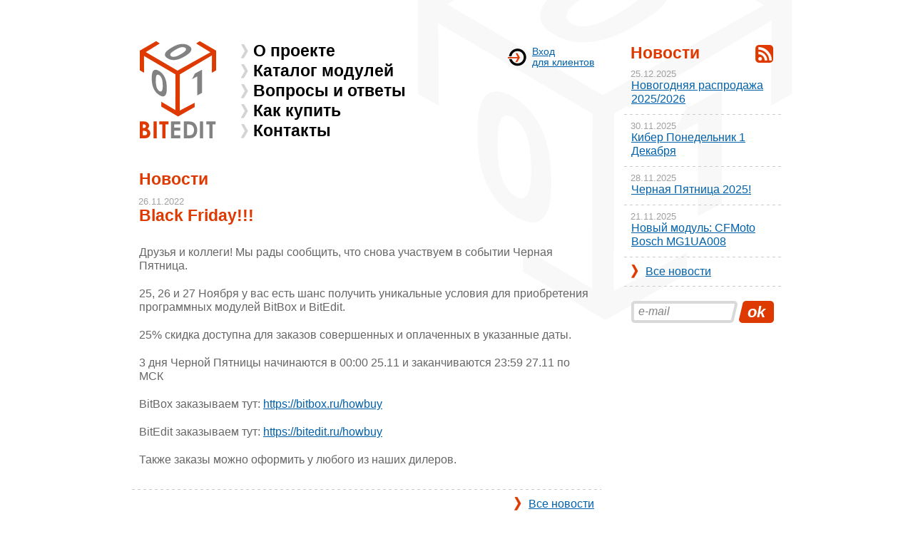

--- FILE ---
content_type: text/html; charset=utf-8
request_url: https://bitedit.ru/news/69
body_size: 2527
content:
<!DOCTYPE html PUBLIC "-//W3C//DTD XHTML 1.0 Transitional//EN" "http://www.w3.org/TR/xhtml1/DTD/xhtml1-transitional.dtd">
<html xmlns="http://www.w3.org/1999/xhtml" xml:lang="en" lang="en">
  <head>
  	<meta name='yandex-verification' content='4d486a8d0e679677' />
    <meta http-equiv="Content-Type" content="text/html; charset=utf-8" />
        <title> Black Friday!!!  - BitEdit.ru</title>
    <link rel="shortcut icon" href="/favicon.ico" />
    <link rel="stylesheet" type="text/css" media="screen" href="/css/style.css" />
	<!--[if IE]>
		<link rel="stylesheet" type="text/css" href="/css/ie.css">
	<![endif]-->
    <script type="text/javascript" src="/js/jquery.min.js"></script>
<script type="text/javascript" src="/js/scripts.js"></script>
<script type="text/javascript" src="/js/subscribe.js"></script>
  </head>
  
  <body>
  

 <!-- Общий контейнер -->

<div class="wrapper">

 <!-- Левая колонка -->

	<div class="left">

<!-- Шапка в левой колонке -->

		<div class="header">

			<div class="logo">
				<a href="/">
					<img src="/images/logo.png" alt="" style="width:107px; height:138px;" />
				</a>
			</div>

			<div class="menu">
				<ul>
					<li ><a href="/">О проекте</a></li>
					<li ><a href="/catalog">Каталог модулей</a></li>
											<li ><a href="/faq">Вопросы и ответы</a></li>
										<li ><a href="/howbuy">Как купить</a></li>
					<li ><a href="/contacts">Контакты</a></li>
				</ul>
			</div>

			<div class="login">

				<div class="link">Вход <br/>для клиентов</div>

				<div class="form" style="display:none;">
					<form method="POST" action="/portal/login">
						<input type="text" class="email" onFocus="if(this.value=='e-mail') this.value='';" onBlur="if(!this.value) this.value='e-mail';" value="e-mail" name="Email"/>
						<input type="password" class="password" onFocus="if(this.value=='пароль') this.value='';" onBlur="if(!this.value) this.value='пароль';" value="пароль" name="Password"/>
						<input type="submit" class="submit" value="ok" />
						<div class="clear"></div>
					</form>
				</div>

				<div class="clear"></div>

			</div>

		</div>

 <!-- Конец шапке в левой колонке -->

 <!-- Контент -->

		<div class="content">

		<h1>Новости</h1>
<div class="news">

    <div class="item">
        <div class="date">26.11.2022</div>
        <div class="text"><h1>Black Friday!!!</h1></div>
        <br />
        <div class="text">
        	<p>Друзья и коллеги! Мы рады сообщить, что снова участвуем в событии Черная Пятница.

<p>25, 26 и 27 Ноября у вас есть шанс получить уникальные условия для приобретения программных модулей BitBox и BitEdit.

<p>25% скидка доступна для заказов совершенных и оплаченных в указанные даты.

<p>3 дня Черной Пятницы начинаются в 00:00 25.11 и заканчиваются 23:59 27.11 по МСК

 
<p>BitBox заказываем тут: <a href="https://bitbox.ru/howbuy">https://bitbox.ru/howbuy</a>

<p>BitEdit заказываем тут: <a href="https://bitedit.ru/howbuy">https://bitedit.ru/howbuy</a>

<p>Также заказы можно оформить у любого из наших дилеров.
        </div>
    </div>

<div class="news_all">
        <a href="/news">Все новости</a>
</div>
</div>		
		</div>

 <!-- Конец контенту -->

	</div>

 <!-- Конец левой колонке -->

 <!-- Правая колонка -->

	<div class="right">
			<div class="news">

    <div class="rss"><a href="/rss"><img src="/images/rss.png" alt="" style="width:25px; height:25px;"/></a></div>
    <div class="title">Новости</div>
    <div class="item">
        <div class="date">25.12.2025</div>
        <div class="text"><a href="/news/127">Новогодняя распродажа 2025/2026</a></div>
    </div>
    <div class="item">
        <div class="date">30.11.2025</div>
        <div class="text"><a href="/news/126">Кибер Понедельник 1 Декабря</a></div>
    </div>
    <div class="item">
        <div class="date">28.11.2025</div>
        <div class="text"><a href="/news/125">Черная Пятница 2025!</a></div>
    </div>
    <div class="item">
        <div class="date">21.11.2025</div>
        <div class="text"><a href="/news/124">Новый модуль: CFMoto Bosch MG1UA008</a></div>
    </div>

    <div class="link">
        <a href="/news">Все новости</a>    </div>
</div>
		<div class="subscribe" id="completeform">
						<form method="POST" action="#" id="inviteform" name="inviteform">
			<span id="error"></span>
				<input type="text" name="e-mail" id="e-mail" class="email" onFocus="if(this.value=='e-mail') this.value='';" onBlur="if(!this.value) this.value='e-mail';" value="e-mail" />
				<div id="btnwrap"><input type="submit" name="sendbtn" id="sendbtn" class="submit" value="ok" /></div>
				<div class="clear"></div>
			</form>
		</div>
				<div class="clear"></div>
	</div>
	


<div style="display:none">
		<span>RUS</span>				<a href="/en/news/69">ENG</a></div>



 <!-- Конец правой колонке -->

	<div class="clear"></div>

 <!-- Подвал -->

	<div class="footer">
		<div class="logo">
			<img src="/images/logo-small.png" alt="" style="width:148px; height:53px;" />
		</div>
		<div class="copyright">
			
		</div>
		<div style="display:none">
			<a href="https://www.youtube.com/channel/UCYsvoq0wA2T3VnqHbut3gSA" target="_blank">
				<img src="/images/yt.jpg">
			</a>
		</div>
		<div style="display:none">
			<a href="https://www.facebook.com/bitedit/" target="_blank">
				<img src="/images/face.png">
			</a>
		</div>
		<div class="author">
			2014 © BitEdit - редактор калибровок. Все права защищены.<br>
При использовании материалов с сайта, ссылка на www.bitedit.ru обязательна.		</div>
		<div class="clear"></div>
	</div>

 <!-- Конец подвалу -->

 <!-- Конец общему контейнеру -->

</div>

 <!-- Конец всему -->
 
  </body>
</html>


--- FILE ---
content_type: text/css
request_url: https://bitedit.ru/css/style.css
body_size: 16493
content:
/* Общие стили */

* {
	margin:0;
	padding:0;
}

a {
	color:#0061ab;
	outline:none;
}

a img {
	border:none;
}

a:hover {
	color:#dd3900;
}

p {
	line-height:inherit;
	margin:0 0 20px;
}


ol {
	padding:0 0;
	margin:20px 0 20px 15px;
}


ol li{
	padding:0 0;
	margin:15px 0;
}

ul {
	padding:0px 0 0px 0px;
	/*margin:10px 0 30px 20px;*/
}

li {
	padding:0px 0 0px 0px;
	margin:7px 0;
}
li:last-child{
	margin:0;
}
h1, h2, h3, h4, h5 {
	color:#dd3900;
	font-family: "Century Gothic", Arial, sans-serif;
	font-weight:700;
	font-size:23px;
	margin:30px 0 10px;
	display:block;
	clear:both;
}

h1 {
	margin:0px 0 10px;
}

table {
	border-collapse:collapse;
	margin:0;
	padding:0;
	width:100%;
}

table tr {
	margin:0;
	padding:0;
}

table th {
	font-weight:400;
	padding:15px;
	vertical-align:top;
	text-align:left;
}

table td {
	padding:15px;
	vertical-align:top;
}

.clear {
	clear:both;
}

html { 
	position:relative; 
	min-height:100%;
}

input {
	font-family: 'Verdana', sans-serif;
	font-style:italic;
	font-size:16px;
	color:#828282;
	outline:none;
}

body {
	font-family: 'Verdana', Arial, Tahoma, sans-serif;
	font-size:16px;
	background:#fff url(../images/body.png) 50% -70px repeat-y;
	color:#666666;
	line-height:1.2;
	font-weight:400;
	height: 100%;
}



/* Конец общим тилям */




/* Общий контейнер */

.wrapper {
	position:relative;
	width:890px;
	margin:0 auto;
	padding:0 20px;
	z-index:6;
}


/* Левая колонка */

.wrapper>.left {
	position:relative;
	float:left;
	width:638px;
	margin:58px 0 30px;
}

/* Шапка левой колонки */

.wrapper>.left>.header {
	position:relative;
	min-height:150px;
}

.wrapper>.left>.header>.logo {
	position:relative;
	float:left;
	width:142px;
	margin-left:1px;
}

.wrapper>.left>.header>.menu {
	position:relative;
	float:left;
	line-height: 169%;
}

.wrapper>.left>.header>.menu ul {
	margin:0;
	padding:0;
	list-style:none;
}

.wrapper>.left>.header>.menu ul li {
	margin:0;
	padding:0px 0;
	position:relative;
	font-family: "Century Gothic", Arial, sans-serif;
	font-weight:700;
	font-size:23px;
	color:#000;
}

.wrapper>.left>.header>.menu ul li a::after {
	content:"";
	display:block;
	z-index:4;
	position:absolute;
	width:10px;
	height:20px;
	top:50%;
	left:0px;
	margin:-10px 0 0;
	background:url(../images/li_hover.png) 0 0 no-repeat;
	filter:progid:DXImageTransform.Microsoft.Alpha(opacity=0);
	-moz-opacity: 0;
	-khtml-opacity: 0;
	opacity: 0;
	-webkit-transition: all 0.2s ease;
	-moz-transition: all 0.2s ease;
	-o-transition: all 0.2s ease;
	-ms-transition: all 0.2s ease;
	transition: all 0.2s ease;
}

.wrapper>.left>.header>.menu ul li a::before {
	content:"";
	display:block;
	z-index:4;
	position:absolute;
	width:10px;
	height:20px;
	top:50%;
	left:0px;
	margin:-10px 0 0;
	background:url(../images/li.png) 0 0 no-repeat;
	filter:progid:DXImageTransform.Microsoft.Alpha(opacity=100);
	-moz-opacity: 1;
	-khtml-opacity: 1;
	opacity: 1;
	-webkit-transition: all 0.2s ease;
	-moz-transition: all 0.2s ease;
	-o-transition: all 0.2s ease;
	-ms-transition: all 0.2s ease;
	transition: all 0.2s ease;
}

.wrapper>.left>.header>.menu ul li:hover a::before, .wrapper>.left>.header>.menu ul li.active a::before {
	filter:progid:DXImageTransform.Microsoft.Alpha(opacity=0);
	-moz-opacity: 0;
	-khtml-opacity: 0;
	opacity: 0;
}

.wrapper>.left>.header>.menu ul li:hover a::after, .wrapper>.left>.header>.menu ul li.active a::after {
	filter:progid:DXImageTransform.Microsoft.Alpha(opacity=100);
	-moz-opacity: 1;
	-khtml-opacity: 1;
	opacity: 1;
}

.wrapper>.left>.header>.menu ul li a {
	z-index:5;
	position:relative;
	display:block;
	padding:0px 0 1px 17px;
	color:#000;
	text-decoration:none;
	-webkit-transition: all 0.2s ease;
	-moz-transition: all 0.2s ease;
	-o-transition: all 0.2s ease;
	-ms-transition: all 0.2s ease;
	transition: all 0.2s ease;
	background:url(../images/li.png) 0 50% no-repeat;
}

.wrapper>.left>.header>.menu ul li:hover a, .wrapper>.left>.header>.menu ul li.active a {
	color:#dd3900;
	background:url(../images/li_hover.png) 0 50% no-repeat;
}

.wrapper>.left>.header>.login {
	position:relative;
	float:right;
	width:150px;
	margin-top:7px;
	line-height:1.1;
}

.wrapper>.left>.header>.login .link{
	position:relative;
	z-index:5;
	color:#0061ab;
	text-decoration:underline;
	background:url(../images/login.png) 1px 50% no-repeat;
	cursor:pointer;
	font-size:14px;
	padding:0 0 0 35px;
	float:right;
	-webkit-transition: all 0.2s ease;
	-moz-transition: all 0.2s ease;
	-o-transition: all 0.2s ease;
	-ms-transition: all 0.2s ease;
	transition: all 0.2s ease;
}

.wrapper>.left>.header>.login .link:hover, .wrapper>.left>.header>.login .link.opened {
	color:#000;
	text-decoration:none;
}

.wrapper>.left>.header>.login .form {
	display:none;
	*display:block!important;
	position:absolute;
	right:-15px;
	top:-15px;
	background:#fff;
	border:1px solid #cccccc;
	-webkit-border-radius: 15px;
	-moz-border-radius: 15px;
	border-radius: 15px;
	padding:65px 15px 15px;
}

.wrapper>.left>.header>.login .form .email {
	background: #fff url(../images/email.png) 0 0 no-repeat;
	width:170px;
	height:16px;
	border:0px;
	padding:7px 10px 8px;
}

.wrapper>.left>.header>.login .form .password {
	background: #fff url(../images/password.png) 0 0 no-repeat;
	width:120px;
	height:16px;
	border:0px;
	float:left;
	margin:5px 0 0;
	padding:7px 10px 8px;
}

.wrapper>.left>.header>.login .form .submit {
	background: #fff url(../images/submit.png) 0 0 no-repeat;
	width:49px;
	height:31px;
	border:0px;
	color:#fff;
	font-family: "Century Gothic", Arial, sans-serif;
	font-weight:700;
	font-size:22px;
	text-align:center;
	float:right;
	margin:5px 0 0;
	cursor:pointer;
	-webkit-transition: all 0.2s ease;
	-moz-transition: all 0.2s ease;
	-o-transition: all 0.2s ease;
	-ms-transition: all 0.2s ease;
	transition: all 0.2s ease;
	filter:progid:DXImageTransform.Microsoft.Alpha(opacity=100);
	-moz-opacity: 1;
	-khtml-opacity: 1;
	opacity: 1;
}

.wrapper>.left>.header>.login .form .submit:hover {
	filter:progid:DXImageTransform.Microsoft.Alpha(opacity=80);
	-moz-opacity: 0.8;
	-khtml-opacity: 0.8;
	opacity: 0.8;
}

.wrapper>.left>.content {
	position:relative;
	margin:30px 0 0;
}

/* Конец левой колонки, начало правой колонки */

.wrapper>.right {
	position:relative;
	float:right;
	width:200px;
	margin:61px 0 30px;
}

.wrapper>.right .news {
	position:relative;
}

.wrapper>.right .news .rss {
	position:absolute;
	top:2px;
	right:1px;
}

.wrapper>.right .news .title {
	color:#dd3900;
	font-family: "Century Gothic", Arial, sans-serif;
	font-weight:700;
	font-size:23px;
	margin-left: -1px;
}

.wrapper>.right .news .item {
	padding:0 10px 13px;
	background:url(../images/dashed.png) 0 100% repeat-x;
	width:100%;
	margin:8px 0 0 -10px;
}

.wrapper>.right .news .item .date {
	font-size:13px;
	color:#a0a0a0;
	margin-left: -1px;
}

.wrapper>.right .news .item .text {
	margin:-1px 0 0;
}

.wrapper>.right .news .link {
	padding:0 10px 12px;
	background:url(../images/dashed.png) 0 100% repeat-x;
	width:100%;
	margin:10px 0 0 -10px;
}

.wrapper>.right .news .link a {
	padding:0 0px 0 20px;
	background:url(../images/li_hover.png) 0 50% no-repeat;
	display:inline-block;
}

.wrapper>.right .subscribe {
	margin:10px 0 0;
	color:#828282;
}

.wrapper>.right .subscribe .email {
	background: #fff url(../images/subscribe.png) 0 0 no-repeat;
	width:130px;
	height:16px;
	border:0px;
	float:left;
	margin:10px 0 0;
	padding:7px 10px 8px;
}

.wrapper>.right .subscribe .submit {
	background: #fff url(../images/submit.png) 0 0 no-repeat;
	width:49px;
	height:31px;
	border:0px;
	color:#fff;
	font-family: "Century Gothic", Arial, sans-serif;
	font-weight:700;
	font-size:22px;
	text-align:center;
	float:right;
	margin:10px 0 0;
	cursor:pointer;
	-webkit-transition: all 0.2s ease;
	-moz-transition: all 0.2s ease;
	-o-transition: all 0.2s ease;
	-ms-transition: all 0.2s ease;
	transition: all 0.2s ease;
	filter:progid:DXImageTransform.Microsoft.Alpha(opacity=100);
	-moz-opacity: 1;
	-khtml-opacity: 1;
	opacity: 1;
}

.wrapper>.right .subscribe .submit:hover {
	filter:progid:DXImageTransform.Microsoft.Alpha(opacity=80);
	-moz-opacity: 0.8;
	-khtml-opacity: 0.8;
	opacity: 0.8;
}

/* Конец правой колонки, начало подвала */

.wrapper>.footer {
	position:relative;
	min-height:53px;
	padding:35px 0;
	margin:0px 0 0;
	background:url(../images/footer.png) 50% 0 repeat-x;
	font-size:12px;
}

.wrapper>.footer a {
	color:#666666;
}

.wrapper>.footer a:hover {
	text-decoration:none;
}

.wrapper>.footer>.logo {
	position:relative;
	float:left;
	width:180px;
}


.wrapper>.footer>.author {
	position:relative;
	float:right;
	width:550px;
	text-align:right;
	padding-top:15px;
}

/* The End orig */

/* News */

.content>.news .item {
	padding:0 10px 13px;
	background:url(../images/dashed.png) 0 100% repeat-x;
	width:100%;
	margin:8px 0 0 -10px;
}

.content>.news .item .date {
	font-size:13px;
	color:#a0a0a0;
	margin-left: -1px;
}

.content>.news .item .text {
	margin:-1px 0 0;
}

.content>.news .link {
	padding:0 10px 12px;
	background:url(../images/dashed.png) 0 100% repeat-x;
	width:100%;
	margin:10px 0 0 -10px;
}

.content>.news .link a {
	padding:0 0px 0 20px;
	background:url(../images/li_hover.png) 0 50% no-repeat;
	display:inline-block;
}

/* Paginator */

.b-paginator {
    position: relative;
    clear: both;
    margin: 16px 0 32px;
    padding: 8px 0px 8px 1px;
    border-top: 1px solid #D1D1D1;
    font: 12px/16px Verdana, sans-serif
}

.b-paginator-table-view {
    padding-left: 231px
}

.b-paginator a, .b-paginator span {
    float: left;
    margin: 0 4px 8px 0;
    padding: 3px 7px;
    text-decoration: none;
    color: #000;
    border: none;
    -moz-box-shadow: 0 0 0 1px rgba(0, 0, 0, 0.2);
    -webkit-box-shadow: 0 0 0 1px rgba(0, 0, 0, 0.2);
    -o-box-shadow: 0 0 0 1px rgba(0, 0, 0, 0.2);
    box-shadow: 0 0 0 1px rgba(0, 0, 0, 0.2);
    text-shadow: white 0 1px 0;
    background-color: #f5f5f5;
    background-image: -webkit-gradient(linear, left top, left bottom, from(#ffffff), to(#eaeaea));
    background-image: -webkit-linear-gradient(top, #ffffff, #eaeaea);
    background-image: -moz-linear-gradient(top, #ffffff, #eaeaea);
    background-image: -ms-linear-gradient(top, #ffffff, #eaeaea);
    background-image: -o-linear-gradient(top, #ffffff, #eaeaea);
    background-image: linear-gradient(top, #ffffff, #eaeaea);
    filter: progid:DXImageTransform.Microsoft.gradient(startColorStr='#ffffff', EndColorStr='#eaeaea')
}

.b-paginator a:hover {
    background: #ffffff;
    background: -moz-linear-gradient(top, #ffffff 0%, #ffffff 40%, #eaeaea 100%);
    background: -webkit-gradient(linear, left top, left bottom, color-stop(0%, #ffffff), color-stop(40%, #ffffff), color-stop(100%, #eaeaea));
    background: -webkit-linear-gradient(top, #ffffff 0%, #ffffff 40%, #eaeaea 100%);
    background: -o-linear-gradient(top, #ffffff 0%, #ffffff 40%, #eaeaea 100%);
    background: -ms-linear-gradient(top, #ffffff 0%, #ffffff 40%, #eaeaea 100%);
    background: linear-gradient(to bottom, #ffffff 0%, #ffffff 40%, #eaeaea 100%);
    filter: progid:DXImageTransform.Microsoft.gradient(startColorstr='#ffffff', endColorstr='#f3f3f3', GradientType=0)
}

.b-paginator a:active {
    background: #eaeaea;
    filter: none
}

.b-paginator span {
    background: #FFF;
    filter: none
}

.prev-wrapper {
    float: left;
    text-align: right
}

.b-paginator .prev {
    float: none;
    margin: 0 12px 0 0;
    display: inline-block
}

.b-paginator .next {
    margin: 0 0 0 8px
}

.b-paginator .last {
    float: right;
    margin-right: 1px
}
.news_all {
	float: right;
	padding:0 0px 0 20px;
	background:url(../images/li_hover.png) 0 50% no-repeat;
	display:inline-block;
	margin: 10px 0 0 -10px;
}

/* Form */

.form-row {
    clear: both;
    overflow: hidden;
    /*margin: 0 0 8px;*/
    /*padding: 0 0 0 10px;*/
    line-height: 24px;

}
.form-row .chmodules li {
	position: relative;
	font-size: 14px;
}
.form-row .chmodules input{
	position: absolute;
	top: 6px;
font-size: 14px;

}
.form-row .chmodules label{                                                   
		padding-left: 6px;
}
.form-row .chmodules table td{
	padding: 0;
	width: 50%;

}
.form-row .chmodules table{
	width: 100%;
}
.form-row2 {
    clear: both;
    overflow: hidden;
    margin: 0 0 8px;
    padding: 0 0 0 10px;
    line-height: 20px
}

.form-row .form-value-text {
    line-height: 24px;
    padding-left: 198px
}
.form-label {
    width: 150px;
    font-weight: bold;
	font-size: 85%;
}
.form-label2 {
    width: 150px;
    font-weight: bold;
	padding-top: 10px;
}

.form-label, .form-label2, .form-input-text, .form-input-text-long, .form-input-text-short, .form-input-textarea, .form-input-select , .form-input-file, .f_t {
    float: left
}
.form-input-text {
    width: 200px
}

.form-input-text, .form-input-text-long, .form-input-text-short, .form-input-text-short2, .form-input-textarea {
    margin: 0;
    padding: 2px
}
.form-input-text-long, .form-input-textarea {
    width: 350px
}
.form-input-text-short {
    width: 85px
}
.form-input-text-short2 {
    width: 181px;
    height: 15px;
    padding-top: 0px;
    vertical-align: top;
}

.form-input-textarea {
    height: 136px
}
.form-input-select {
    width: 224px;
    margin: 0
}
.form label span {
    padding: 5px 5px 0 0;
    white-space: normal;
    color: #808080;
    line-height: 16px
}
.form li.error span {
    margin: 0;
    padding: 0;
    color: #DD0000;
    font-family: Arial, sans-serif
}

#file_holder label span {
    display: block;
    margin-top: -8px;
	padding-bottom: 20px;
    color: gray;
    font-size: 11px;
    font-weight: normal
}
.input-wrapper input + span {
    margin-left: 2px
}
.form-row-indented.form-error, .custom_param_error {
    position: relative;
    bottom: 7px
}
.form-row-indented, .form-row-indented-low {
    clear: both;
    margin: 0 0 8px 208px;
    line-height: 24px
}
.form-error, .form-error-param {
    position: relative;
    bottom: 4px;
    max-width: 470px;
    color: #F00;
    line-height: 18px
}
.form-param {
    float: left;
    clear: none;
    overflow: hidden;
    width: 232px;
    padding: 0 0 8px
}
#chip_sale_model_id {
	display:none;
}

#chip_damp_model_id {
	display:none;
}

.form-row-indented.form-error, .custom_param_error {
    position: relative;
    bottom: 7px
}

.form-row-submit {
    clear: both;
    margin-top: 24px
}

.checkbox_list {
	clear:left;
	list-style-type: none;
	padding-left: 0px;
	margin-left: 0px;
	margin-top: 0;
	padding-top: 0;
	
}
.radio_list {
	clear:left;
	list-style-type: none;
	padding-left: 130px;
	margin-top: 0;
	margin-bottom: 10px;
	padding-top: 0;
	
}
.radio_list li {
	display: inline;
}
.save_button {
width: 200px;
}

.price b {
	color:#dd3900;
	font-weight:700;
}
.price p {
	font-size: 75%;
}
.priceshow b{	
	color:#dd3900; 
	font-weight:700;
}
.priceshow {
	display:inline-block;
}

.wrapper>.lang {
	position:absolute;
	float:right;
	width:200px;
	margin:21px 816px 30px;
}

.link_catalog a {
	color: #fff; /* Цвет ссылок */
}
.link_catalog a:visited {
	color: #fff; /* Цвет посещенных ссылок */
}
.link_catalog a:active {
	color: #fff; /* Цвет активных ссылок */
}
.link_catalog a {
	background-color:#dd3900;
	padding-left:18px;
	padding-right: 18px;
	padding-top: 10px;
	padding-bottom: 10px;
}
.paypal{
	padding-top: 59px;
}

.wrapper > .footer > .facebook {
	float: right;
	padding-left: 20px;
	padding-top: 5px;
}
.wrapper > .footer > .youtube {
	float: right;
	padding-left: 10px;
	padding-top: 5px;
}
.head-right-form .save_button{
	background-color: #dd3900;
    padding: 10px 18px;
    color: #fff;
    border: none;
    font-style: normal;	
}
.head-right-form #module_new_cables input{
	vertical-align: middle;
	 
}
#cables-block{
	margin: 15px 0 15px;
}
.form-label2{
	float: none;
	font-size: 14px;
}
#cables{
	font-size: 14px;
}
.isnew{
	position: absolute;
	top:16px;
	right:166px;
}
.content ul li {
    list-style-position: inside;
}
.content ul {
    display: block;
    margin-left: 0;
    padding-bottom: 8px;
}
.content ul li a {
    background: rgba(0, 0, 0, 0) url("../images/menu-marker.gif") no-repeat scroll left center;
    display: inline;
    
    margin: 2px 0;
    padding-left: 10px;
}
.tblcatalog{
	font-size: 14px;
	
}
.group a{
	color: #000
}


--- FILE ---
content_type: application/javascript
request_url: https://bitedit.ru/js/scripts.js
body_size: 581
content:
$(document).ready(function() {

	$(".header .login .link").click(function () {
		if($(this).hasClass('opened'))
		{
			$(".header .login .link").removeClass('opened');
			$(".header .login .form").fadeOut(150);
		}
		else
		{
			$(".header .login .link").addClass('opened');
			$(".header .login .form").fadeIn(150);
		}
	});

		$('body').click(function(){
			$(".header .login .link").removeClass('opened');
			$(".header .login .form").fadeOut(150);
		});

		$('.header .login').click(function(event){
			event.stopPropagation();
		});

})  








--- FILE ---
content_type: application/javascript
request_url: https://bitedit.ru/js/subscribe.js
body_size: 1308
content:
		function isEmail(email) {
			// регулярное вырожение для проверки введенного адреса
  			var regex = /^([a-zA-Z0-9_\.\-\+])+\@(([a-zA-Z0-9\-])+\.)+([a-zA-Z0-9]{2,4})+$/;
  			return regex.test(email);
		}
		
		function completeInviteForm() {
			setTimeout(function() { $("#completeform").fadeOut(4, function(){
				$.ajax({ 
	             type: 'POST', 
                 url: '/subscribe',  
                 data: 'email='+$("#e-mail").val(),  
                 success: function(){  
                 $('#completeform').before('<div class="subscribe">Вы подписаны на новости</div>');}
                });
			});
			}, 11);
		}
		
		var erdiv    = $("#error");
		var btnwrap  = $("#btnwrap");
		
		
		$(document).ready(function(){
			$("#sendbtn").live("click", function(e){
				// После нажатия на кнопку отменяем стандартное поведение браузера
				// и создаем переменную
				e.preventDefault();
				var emailval = $("#e-mail").val();
				
				if(isEmail(emailval)) {
					erdiv.css("color", "#719dc8");
					erdiv.html("обработка...");
					btnwrap.html('<img src="/images/loader.gif" alt="loading">');
					(completeInviteForm(), 9);
				}
			});
		});